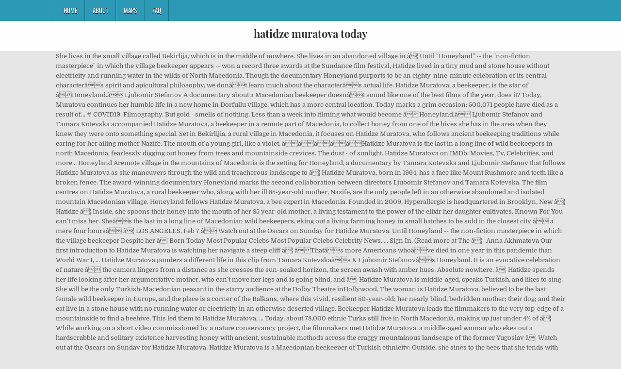

--- FILE ---
content_type: text/html
request_url: http://eschutz.de/39wopdej/hatidze-muratova-today-003406
body_size: 6549
content:
<!DOCTYPE html>
<html lang="de">
<head>
<meta charset="utf-8"/>
<meta content="width=device-width, initial-scale=1, maximum-scale=1" name="viewport"/>
<title>hatidze muratova today</title>
<link href="//fonts.googleapis.com/css?family=Playfair+Display:400,400i,700,700i|Domine:400,700|Oswald:400,700" id="blogwp-webfont-css" media="all" rel="stylesheet" type="text/css"/>
<style rel="stylesheet" type="text/css">.has-drop-cap:not(:focus):first-letter{float:left;font-size:8.4em;line-height:.68;font-weight:100;margin:.05em .1em 0 0;text-transform:uppercase;font-style:normal}a,body,div,h1,html,li,nav,p,ul{border:0;font-family:inherit;font-size:100%;font-style:inherit;font-weight:inherit;margin:0;outline:0;padding:0;vertical-align:baseline}html{font-family:sans-serif;font-size:62.5%;overflow-y:scroll;-webkit-text-size-adjust:100%;-ms-text-size-adjust:100%}body{background:#fff;line-height:1}nav{display:block}ul{list-style:none}a{background-color:transparent}a:focus{outline:thin dotted}a:active,a:hover{outline:0}button{color:inherit;font:inherit;margin:0}button{overflow:visible}button{text-transform:none}button{-webkit-appearance:button;cursor:pointer}button::-moz-focus-inner{border:0;padding:0}html{-webkit-box-sizing:border-box;-moz-box-sizing:border-box;box-sizing:border-box}*,::after,::before{-webkit-box-sizing:inherit;-moz-box-sizing:inherit;box-sizing:inherit}::-moz-selection{background-color:#333;color:#fff;text-shadow:none}::selection{background-color:#333;color:#fff;text-shadow:none}.clearfix:after,.clearfix:before{content:" ";display:table}.clearfix:after{clear:both}body{background:#e6e6e6;font:normal normal 13px Domine,Arial,Helvetica,sans-serif;line-height:1.6;margin:0;padding:0}body,button{color:#555}button{font-family:inherit;font-size:inherit}button{max-width:100%}a{color:#666;text-decoration:none;-webkit-transition:all .2s linear;-o-transition:all .2s linear;-moz-transition:all .2s linear;transition:all .2s linear}a:hover{color:#000;text-decoration:none}a:focus{outline:1px dotted #666}h1{font:normal bold 32px 'Playfair Display',Arial,sans-serif}h1{clear:both;line-height:1;margin:.6em 0}h1{color:#111}h1 a{font-weight:inherit}p{margin-bottom:.7em}ul{margin:0 0 1.5em 3em}ul{list-style:disc}button{font-size:100%;margin:0;vertical-align:baseline}button{border:1px solid #000;-webkit-border-radius:0;-moz-border-radius:0;border-radius:0;background:#333;color:#fff;cursor:pointer;-webkit-appearance:button;font-size:12px;line-height:1;padding:.6em 1em .8em;-webkit-transition:all .4s ease-in-out;-o-transition:all .4s ease-in-out;-moz-transition:all .4s ease-in-out;transition:all .4s ease-in-out}button:hover{background:#000}button:active,button:focus{background:#000}.blogwp-outer-wrapper:after,.blogwp-outer-wrapper:before{content:" ";display:table}.blogwp-outer-wrapper:after{clear:both}.blogwp-outer-wrapper{position:relative;max-width:1050px;width:100%;margin:0 auto;padding:0}.blogwp-container:after,.blogwp-container:before{content:" ";display:table}.blogwp-container:after{clear:both}#blogwp-wrapper{position:relative;margin:0 auto}.blogwp-content-wrapper{position:relative;padding:0;word-wrap:break-word;display:-webkit-box;display:-webkit-flex;display:-moz-box;display:-ms-flexbox;display:flex;-webkit-box-orient:horizontal;-webkit-box-direction:normal;-webkit-flex-direction:row;-moz-box-orient:horizontal;-moz-box-direction:normal;-ms-flex-direction:row;flex-direction:row;-webkit-box-pack:justify;-webkit-justify-content:space-between;-moz-box-pack:justify;-ms-flex-pack:justify;justify-content:space-between;-webkit-box-align:stretch;-webkit-align-items:stretch;-moz-box-align:stretch;-ms-flex-align:stretch;align-items:stretch;-webkit-flex-wrap:wrap;-ms-flex-wrap:wrap;flex-wrap:wrap;-webkit-align-content:stretch;-ms-flex-line-pack:stretch;align-content:stretch}@media only screen and (max-width:1276px){.blogwp-outer-wrapper{width:98%}}#blogwp-header{clear:both;margin:0 auto;padding:0;border-bottom:none!important;position:relative;z-index:1}.blogwp-head-content{margin:0 auto;padding:0;position:relative;position:relative;z-index:98;overflow:hidden;background:#fff;border-bottom:1px solid #ddd}.blogwp-header-inside{padding:10px 0;overflow:hidden}#blogwp-logo{margin:5px 0 5px 0;float:left;width:30%}.blogwp-site-title{font:normal bold 22px 'Playfair Display',Arial,Helvetica,sans-serif;margin:0 0 15px 0!important;line-height:1!important;color:#333}.blogwp-site-title a{color:#333;text-decoration:none}.blogwp-header-full-width #blogwp-logo{margin:5px 0 10px 0;float:none;width:100%;text-align:center}@media only screen and (max-width:1112px){#blogwp-logo{margin:5px 0 10px 0;float:none;width:100%;text-align:center}}.blogwp-primary-menu-container-inside{position:relative}.blogwp-nav-primary:before{content:" ";display:table}.blogwp-nav-primary:after{clear:both;content:" ";display:table}.blogwp-nav-primary{float:none;background:#2c9ab7}.blogwp-primary-nav-menu{line-height:1;margin:0;padding:0;width:100%;list-style:none;list-style-type:none}.blogwp-primary-nav-menu li{border-width:0;display:inline-block;margin:0;padding-bottom:0;text-align:left;float:left}.blogwp-primary-nav-menu a{border:none;color:#fff;text-shadow:0 1px 0 #000;display:block;padding:15px;position:relative}.blogwp-primary-nav-menu a:focus,.blogwp-primary-nav-menu a:hover{text-decoration:none;outline:0}.blogwp-primary-nav-menu li:hover{position:static}.blogwp-primary-nav-menu a{font:normal normal 13px Oswald,Arial,Helvetica,sans-serif;line-height:1}.blogwp-primary-nav-menu>li>a{text-transform:uppercase}.blogwp-primary-nav-menu a:focus,.blogwp-primary-nav-menu a:hover{background:#25859e;color:#fff}.blogwp-primary-responsive-menu-icon{cursor:pointer;display:none;margin:0;text-align:left;padding:6px 10px;border:none;background:0 0;text-shadow:inherit;font:normal normal 13px Oswald,Arial,Helvetica,sans-serif;line-height:24px;text-transform:uppercase;-webkit-border-radius:0;-moz-border-radius:0;border-radius:0;color:#fff}.blogwp-primary-responsive-menu-icon:focus,.blogwp-primary-responsive-menu-icon:hover{background:#25859e}.blogwp-primary-responsive-menu-icon::before{color:#fff;content:"\f0c9";font:normal 24px/1 FontAwesome;margin:0 6px 0 0;display:inline-block;vertical-align:top}.blogwp-primary-nav-menu>li>a{border-left:1px solid #4cb3ce}.blogwp-primary-nav-menu>li>a{border-right:1px solid #1a728a}.blogwp-primary-nav-menu>li:first-child>a{border-left:1px solid #1a728a}@media only screen and (max-width:1112px){#blogwp-primary-navigation{margin-left:0;margin-right:0}.blogwp-primary-nav-menu li{float:none}.blogwp-primary-nav-menu{text-align:center}.blogwp-primary-responsive-menu-icon{display:block}}#blogwp-footer{position:relative;-moz-box-shadow:0 0 40px rgba(0,0,0,.1) inset;-webkit-box-shadow:0 0 40px rgba(0,0,0,.1) inset;box-shadow:0 0 40px rgba(0,0,0,.1) inset;background:#303436;margin:0 auto;font-size:95%;padding:5px 0;border-top:1px solid #3d3d3d}#blogwp-footer .blogwp-foot-wrap{margin:0 auto}#blogwp-footer .blogwp-foot-wrap p.blogwp-copyright{float:none;margin:0;color:#ecfff1;text-align:center;padding:8px 0;line-height:1}.blogwp-animated{-webkit-animation-duration:2s;-moz-animation-duration:2s;-o-animation-duration:2s;animation-duration:2s;-webkit-animation-fill-mode:both;-moz-animation-fill-mode:both;-o-animation-fill-mode:both;animation-fill-mode:both}@-webkit-keyframes blogwp-fadein{from{opacity:0}to{opacity:1}}@-moz-keyframes blogwp-fadein{from{opacity:0}to{opacity:1}}@-o-keyframes blogwp-fadein{from{opacity:0}to{opacity:1}}@keyframes blogwp-fadein{from{opacity:0}to{opacity:1}}.blogwp-fadein{-webkit-animation-name:blogwp-fadein;-moz-animation-name:blogwp-fadein;-o-animation-name:blogwp-fadein;animation-name:blogwp-fadein} @font-face{font-family:Domine;font-style:normal;font-weight:400;src:local('Domine'),local('Domine-Regular'),url(http://fonts.gstatic.com/s/domine/v7/L0x8DFMnlVwD4h3hu_qi.ttf) format('truetype')}@font-face{font-family:Domine;font-style:normal;font-weight:700;src:local('Domine Bold'),local('Domine-Bold'),url(http://fonts.gstatic.com/s/domine/v7/L0x_DFMnlVwD4h3pAN-ySghM.ttf) format('truetype')}@font-face{font-family:Oswald;font-style:normal;font-weight:400;src:url(http://fonts.gstatic.com/s/oswald/v31/TK3_WkUHHAIjg75cFRf3bXL8LICs1_FvsUZiYA.ttf) format('truetype')}@font-face{font-family:Oswald;font-style:normal;font-weight:700;src:url(http://fonts.gstatic.com/s/oswald/v31/TK3_WkUHHAIjg75cFRf3bXL8LICs1xZosUZiYA.ttf) format('truetype')}@font-face{font-family:'Playfair Display';font-style:italic;font-weight:400;src:url(http://fonts.gstatic.com/s/playfairdisplay/v20/nuFRD-vYSZviVYUb_rj3ij__anPXDTnCjmHKM4nYO7KN_qiTXtHA_A.ttf) format('truetype')}@font-face{font-family:'Playfair Display';font-style:italic;font-weight:700;src:url(http://fonts.gstatic.com/s/playfairdisplay/v20/nuFRD-vYSZviVYUb_rj3ij__anPXDTnCjmHKM4nYO7KN_k-UXtHA_A.ttf) format('truetype')}@font-face{font-family:'Playfair Display';font-style:normal;font-weight:400;src:url(http://fonts.gstatic.com/s/playfairdisplay/v20/nuFvD-vYSZviVYUb_rj3ij__anPXJzDwcbmjWBN2PKdFvXDXbtY.ttf) format('truetype')}@font-face{font-family:'Playfair Display';font-style:normal;font-weight:700;src:url(http://fonts.gstatic.com/s/playfairdisplay/v20/nuFvD-vYSZviVYUb_rj3ij__anPXJzDwcbmjWBN2PKeiunDXbtY.ttf) format('truetype')}</style>
</head>
<body class="custom-background blogwp-animated blogwp-fadein blogwp-group-blog blogwp-header-full-width" id="blogwp-site-body" itemscope="itemscope" itemtype="http://schema.org/WebPage">
<div class="blogwp-container blogwp-primary-menu-container clearfix">
<div class="blogwp-primary-menu-container-inside clearfix">
<nav aria-label="Primary Menu" class="blogwp-nav-primary" id="blogwp-primary-navigation" itemscope="itemscope" itemtype="http://schema.org/SiteNavigationElement" role="navigation">
<div class="blogwp-outer-wrapper">
<button aria-controls="blogwp-menu-primary-navigation" aria-expanded="false" class="blogwp-primary-responsive-menu-icon">Menu</button>
<ul class="blogwp-primary-nav-menu blogwp-menu-primary" id="blogwp-menu-primary-navigation"><li class="menu-item menu-item-type-post_type menu-item-object-post menu-item-39" id="menu-item-39"><a href="#">Home</a></li>
<li class="menu-item menu-item-type-post_type menu-item-object-post menu-item-40" id="menu-item-40"><a href="#">About</a></li>
<li class="menu-item menu-item-type-post_type menu-item-object-post menu-item-41" id="menu-item-41"><a href="#">Maps</a></li>
<li class="menu-item menu-item-type-post_type menu-item-object-post menu-item-42" id="menu-item-42"><a href="#">FAQ</a></li>
</ul></div>
</nav>
</div>
</div>
<div class="blogwp-container" id="blogwp-header" itemscope="itemscope" role="banner">
<div class="blogwp-head-content clearfix" id="blogwp-head-content">
<div class="blogwp-outer-wrapper">
<div class="blogwp-header-inside clearfix">
<div id="blogwp-logo">
<div class="site-branding">
<h1 class="blogwp-site-title"><a href="#" rel="home">hatidze muratova today</a></h1>
</div>
</div>
</div>
</div>
</div>
</div>
<div class="blogwp-outer-wrapper">
</div>
<div class="blogwp-outer-wrapper">
<div class="blogwp-container clearfix" id="blogwp-wrapper">
<div class="blogwp-content-wrapper clearfix" id="blogwp-content-wrapper">
She lives in the small village called Bekirlija, which is in the middle of nowhere. She lives in an abandoned village in â¦ Until "Honeyland" -- the "non-fiction masterpiece" in which the village beekeeper appears -- won a record three awards at the Sundance film festival, Hatidze lived in a tiny mud and stone house without electricity and running water in the wilds of North Macedonia. Though the documentary Honeyland purports to be an eighty-nine-minute celebration of its central characterâs spirit and apicultural philosophy, we donât learn much about the characterâs actual life. Hatidze Muratova, a beekeeper, is the star of âHoneyland.â Ljubomir Stefanov A documentary about a Macedonian beekeeper doesnât sound like one of the best films of the year, does it? Today, Muratova continues her humble life in a new home in Dorfullu village, which has a more central location. Today marks a grim occasion: 500,071 people have died as a result of... # COVID19. Filmography. But gold - smells of nothing. Less than a week into filming what would become âHoneyland,â Ljubomir Stefanov and Tamara Kotevska accompanied Hatidze Muratova, a beekeeper in a remote part of Macedonia, to collect honey from one of the hives she has in the area when they knew they were onto something special. Set in Bekirlijia, a rural village in Macedonia, it focuses on Hatidze Muratova, who follows ancient beekeeping traditions while caring for her ailing mother Nazife. The mouth of a young girl, like a violet. âââââHatidze Muratova is the last in a long line of wild beekeepers in north Macedonia, fearlessly digging out honey from trees and mountainside crevices. The dust - of sunlight. Hatidze Muratova on IMDb: Movies, Tv, Celebrities, and more... Honeyland Aremote village in the mountains of Macedonia is the setting for Honeyland, a documentary by Tamara Kotevska and Ljubomir Stefanov that follows Hatidze Muratova as she maneuvers through the wild and treacherous landscape to â¦ Hatidze Muratova, born in 1964, has a face like Mount Rushmore and teeth like a broken fence. The award-winning documentary Honeyland marks the second collaboration between directors Ljubomir Stefanov and Tamara Kotevska. The film centres on Hatidze Muratova, a rural beekeeper who, along with her ill 85-year-old mother, Nazife, are the only people left in an otherwise abandoned and isolated mountain Macedonian village. Honeyland follows Hatidze Muratova, a bee expert in Macedonia. Founded in 2009, Hyperallergic is headquartered in Brooklyn, New â¦ Hatidze â¦ Inside, she spoons their honey into the mouth of her 85 year-old mother, a living testament to the power of the elixir her daughter cultivates. Known For You can't miss her. Sheâs the last in a long line of Macedonian wild beekeepers, eking out a living farming honey in small batches to be sold in the closest city â a mere four hoursâ â¦ LOS ANGELES, Feb 7 â Watch out at the Oscars on Sunday for Hatidze Muratova. Until Honeyland -- the non-fiction masterpiece in which the village beekeeper Despite her â¦ Born Today Most Popular Celebs Most Popular Celebs Celebrity News. ... Sign In. (Read more at The â¦ -Anna Akhmatova Our first introduction to Hatidze Muratova is watching her navigate a steep cliff â¦ âThatâs more Americans whoâve died in one year in this pandemic than World War I, ... Hatidze Muratova ponders a different life in this clip from Tamara Kotevskaâs & Ljubomir Stefanovâs Honeyland. It is an evocative celebration of nature â the camera lingers from a distance as she crosses the sun-soaked horizon, the screen awash with amber hues. Absolute nowhere. â¦ Hatidze spends her life looking after her argumentative mother, who can't move her legs and is going blind, and â¦ Hatidze Muratova is middle-aged, speaks Turkish, and likes to sing. She will be the only Turkish-Macedonian peasant in the starry audience at the Dolby Theatre inHollywood. The woman is Hatidze Muratova, believed to be the last female wild beekeeper in Europe, and the place is a corner of the Balkans, where this vivid, resilient 50-year-old; her nearly blind, bedridden mother; their dog; and their cat live in a stone house with no running water or electricity in an otherwise deserted village. Beekeeper Hatidze Muratova leads the filmmakers to the very top-edge of a mountainside to find a beehive. This led them to Hatidze Muratova, ... Today, about 78,000 ethnic Turks still live in North Macedonia, making up just under 4% of â¦ While working on a short video commissioned by a nature conservancy project, the filmmakers met Hatidze Muratova, a middle-aged woman who ekes out a hardscrabble and solitary existence harvesting honey with ancient, sustainable methods across the craggy mountainous landscape of the former Yugoslav â¦ Watch out at the Oscars on Sunday for Hatidze Muratova. Hatidze Muratova is a Macedonian beekeeper of Turkish ethnicity: Outside, she sings to the bees that she tends with an expert, traditional hand. She lives there with her mother, who totally depends on her daughter because sheâs partially blind and cannot walk. We meet Hatidze Muratova, a tireless Turk who lives in a derelict village, as she climbs a mountain to uncover honeycomb from beneath the rocks.  The heroine is 50-something Hatidze Muratova, who lives in a tiny hut in a ruggedly mountainous area of Macedonia, 20 miles from the nearest town and seemingly hundreds of years from modernity. The womanâs name is Hatidze. This image released by Neon shows Hatidze Muratova in a scene from âHoneyland,â nominated for an Oscar for best documentary and â¦ How an Oscar-nominated documentary illustrates the power of resilience BY AMELIA BUCKLEY Wild honey smells of freedom. Nestled in an isolated mountain region deep within the Balkans, Hatidze Muratova lives with her ailing mother in a village without roads, electricity or running water. You cant miss her. This image released by Neon shows Hatidze Muratova in a scene from "Honeyland," nominated for an Oscar for best documentary and â¦ This woman is Hatidze Muratova, a Macedonian beekeeper. There are only mountains and wind around her house. She will be the only Turkish-Macedonian peasant in the starry audience at the Dolby Theatre in Hollywood. A tall, slim, agile woman in her early fifties with a hawklike nose, a snaggletooth, weathered skin, and extremely kind eyes, she is not merely charismatic but a radiant being. Macedonian beekeeper Hatidze Muratova lives a life mostly untouched by technology. Community. See all photos. Hatidze Muratova Hatidze lives in a village that is close to her brother relatives. Hyperallergic is a forum for serious, playful, and radical thinking about art in the world today. Todayâs Paper; Daily Crosswords; ... Honeyland's Hatidze Muratova and Bartosz Bielenia in Corpus Christi. Photos. When the filmmakers first encountered Hatidzeâ¦ (Her last name, Muratova, is seen in the end credits.) Pronunciation of Hatidze with 1 audio pronunciation, 1 meaning, 1 translation and more for Hatidze. HATIDZE MURATOVA, THE HERO of Ljubomir Stefanov and Tamara Kotevskaâs Honeyland, is believed to be the last wild female honey gatherer in Europe. The woman, Hatidze Muratova, is an actual beekeeper, and âHoneyland,â directed by Ljubomir Stefanov and Tamara Kotevska, is a documentary about her life and labors. How to say Hatidze in English? 
<br>
<br>
<a href="http://eschutz.de/39wopdej/wochenplan-lehrer-grundschule-003406">Wochenplan Lehrer Grundschule</a>,
<a href="http://eschutz.de/39wopdej/b%C3%BCro%2C-b%C3%BCro-dvd-003406">Büro, Büro Dvd</a>,
<a href="http://eschutz.de/39wopdej/schlosspark-theater-spielplan-2019-003406">Schlosspark Theater Spielplan 2019</a>,
<a href="http://eschutz.de/39wopdej/pizza-pronto-%C3%B6stringen-003406">Pizza Pronto östringen</a>,
<a href="http://eschutz.de/39wopdej/exceptio-iusti-dominii-003406">Exceptio Iusti Dominii</a>,
<a href="http://eschutz.de/39wopdej/html-diagramm-erstellen-003406">Html Diagramm Erstellen</a>,
<a href="http://eschutz.de/39wopdej/c95-weiterbildung-wifi-003406">C95 Weiterbildung Wifi</a>,
<a href="http://eschutz.de/39wopdej/dark-souls-2-strength%2Ffaith-build-003406">Dark Souls 2 Strength/faith Build</a>,
<a href="http://eschutz.de/39wopdej/sparkasse-malwettbewerb-2020-003406">Sparkasse Malwettbewerb 2020</a>,
<a href="http://eschutz.de/39wopdej/merkt-man-plazentaabl%C3%B6sung-nach-sturz-003406">Merkt Man Plazentaablösung Nach Sturz</a>,

</div>
</div>
</div>
<div class="clearfix" id="blogwp-footer">
<div class="blogwp-foot-wrap blogwp-container">
<div class="blogwp-outer-wrapper">
<p class="blogwp-copyright">hatidze muratova today 2020</p>
</div>
</div>
</div>
</body>
</html>